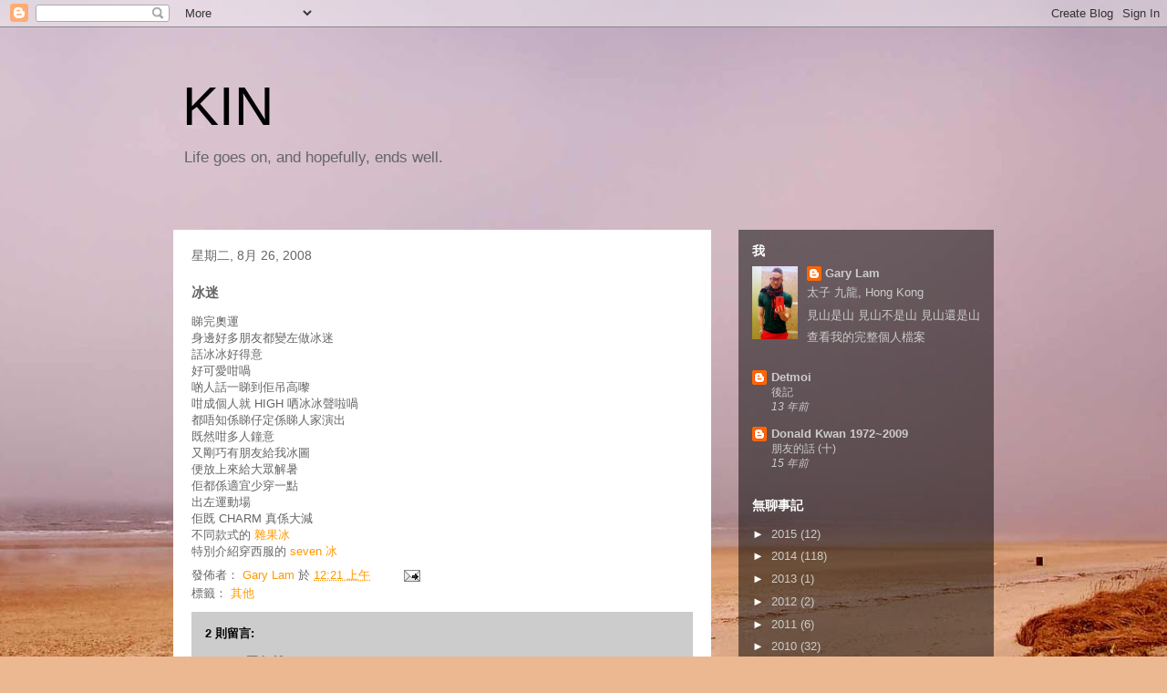

--- FILE ---
content_type: text/html; charset=UTF-8
request_url: https://pub1.bravenet.com/counter/code.php?id=397733&usernum=25548495&cpv=2
body_size: 458
content:
ref=document.referrer;sw="none"; sd="none";sw=screen.width;sh=screen.height;sc=screen.colorDepth;
qs = "&ref="+escape(ref);
document.write('<scr' + 'ipt language="javascript" src="https://pub1.bravenet.com/counter/show.php?id=397733&usernum=25548495&cpv=2'+qs+'"></scr' + 'ipt>');